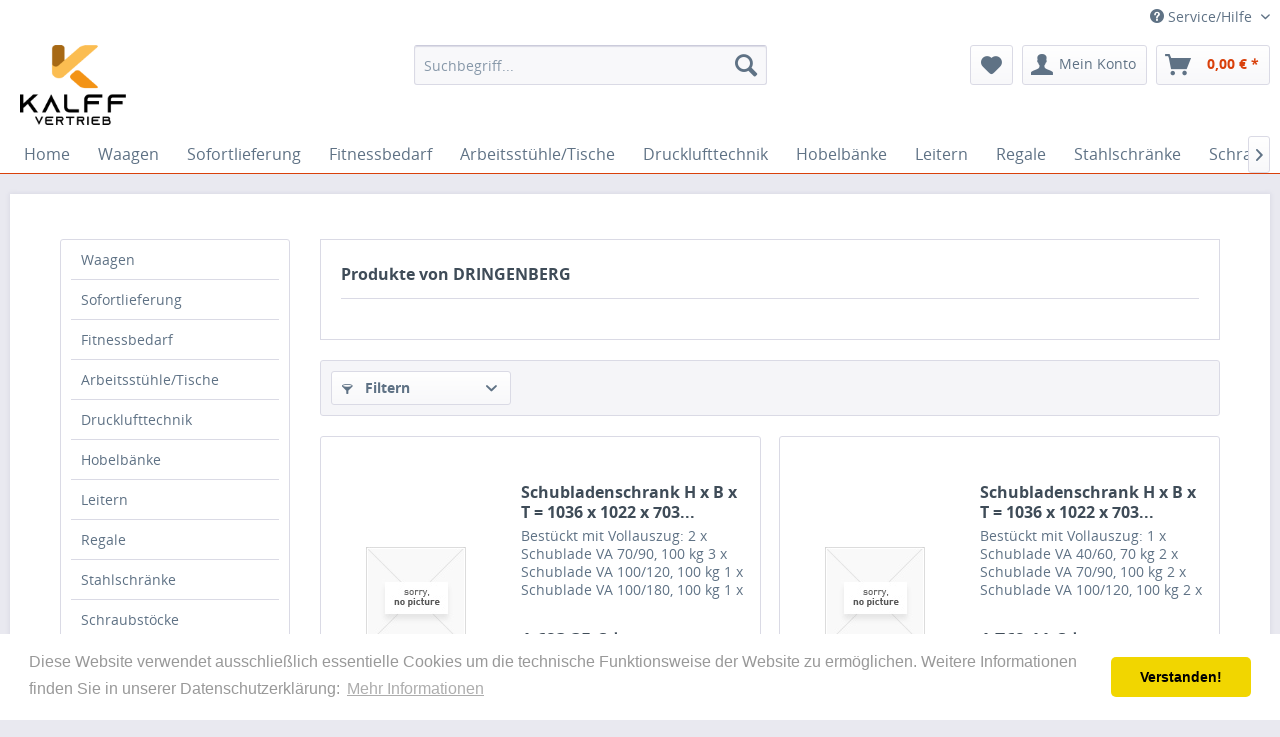

--- FILE ---
content_type: text/html; charset=UTF-8
request_url: https://www.klw-werkbank.de/dringenberg/
body_size: 10975
content:
<!DOCTYPE html>
<html class="no-js" lang="de" itemscope="itemscope" itemtype="http://schema.org/WebPage">
<head>
<meta charset="utf-8">
<meta name="author" content="" />
<meta name="robots" content="	index,follow" />
<meta name="revisit-after" content="15 days" />
<meta name="keywords" content="" />
<meta name="description" content="" />
<meta property="og:type" content="product" />
<meta property="og:site_name" content="KLW Werkbank  - Kalff Vertrieb" />
<meta property="og:title" content="DRINGENBERG" />
<meta property="og:description" content="" />
<meta name="twitter:card" content="product" />
<meta name="twitter:site" content="KLW Werkbank  - Kalff Vertrieb" />
<meta name="twitter:title" content="DRINGENBERG" />
<meta name="twitter:description" content="" />
<meta property="og:image" content="https://www.klw-werkbank.de/media/image/e2/7d/b1/logo-deskktop.png" />
<meta name="twitter:image" content="https://www.klw-werkbank.de/media/image/e2/7d/b1/logo-deskktop.png" />
<meta itemprop="copyrightHolder" content="KLW Werkbank  - Kalff Vertrieb" />
<meta itemprop="copyrightYear" content="2014" />
<meta itemprop="isFamilyFriendly" content="True" />
<meta itemprop="image" content="https://www.klw-werkbank.de/media/image/e2/7d/b1/logo-deskktop.png" />
<meta name="viewport" content="width=device-width, initial-scale=1.0, user-scalable=no">
<meta name="mobile-web-app-capable" content="yes">
<meta name="apple-mobile-web-app-title" content="KLW Werkbank  - Kalff Vertrieb">
<meta name="apple-mobile-web-app-capable" content="yes">
<meta name="apple-mobile-web-app-status-bar-style" content="default">
<link rel="apple-touch-icon-precomposed" href="https://www.klw-werkbank.de/media/image/e6/4c/84/apple-touch-icon.png">
<link rel="shortcut icon" href="https://www.klw-werkbank.de/media/unknown/24/a8/fd/favicon1UqUyuKHaqdbz.ico">
<meta name="msapplication-navbutton-color" content="#D9400B" />
<meta name="application-name" content="KLW Werkbank  - Kalff Vertrieb" />
<meta name="msapplication-starturl" content="https://www.klw-werkbank.de/" />
<meta name="msapplication-window" content="width=1024;height=768" />
<meta name="msapplication-TileImage" content="https://www.klw-werkbank.de/media/image/5e/06/1d/windows-touch-icon.png">
<meta name="msapplication-TileColor" content="#D9400B">
<meta name="theme-color" content="#D9400B" />
<link rel="canonical" href="https://www.klw-werkbank.de/dringenberg/"/>
<title itemprop="name">DRINGENBERG | KLW Werkbank  - Kalff Vertrieb</title>
<link href="/web/cache/1757540892_87d4ac4fcaf910cc80795dfa18e81f3f.css" media="all" rel="stylesheet" type="text/css" />
</head>
<body class="is--ctl-listing is--act-manufacturer" >
<div class="page-wrap">
<noscript class="noscript-main">
<div class="alert is--warning">
<div class="alert--icon">
<i class="icon--element icon--warning"></i>
</div>
<div class="alert--content">
Um KLW&#x20;Werkbank&#x20;&#x20;-&#x20;Kalff&#x20;Vertrieb in vollem Umfang nutzen zu k&ouml;nnen, empfehlen wir Ihnen Javascript in Ihrem Browser zu aktiveren.
</div>
</div>
</noscript>
<header class="header-main">
<div class="top-bar">
<div class="container block-group">
<nav class="top-bar--navigation block" role="menubar">
<div class="navigation--entry entry--compare is--hidden" role="menuitem" aria-haspopup="true" data-drop-down-menu="true">
</div>
<div class="navigation--entry entry--service has--drop-down" role="menuitem" aria-haspopup="true" data-drop-down-menu="true">
<i class="icon--service"></i> Service/Hilfe
<ul class="service--list is--rounded" role="menu">
<li class="service--entry" role="menuitem">
<a class="service--link" href="https://www.klw-werkbank.de/registerFC/index/sValidation/H" title="Händler-Login" >
Händler-Login
</a>
</li>
<li class="service--entry" role="menuitem">
<a class="service--link" href="https://www.klw-werkbank.de/kontaktformular" title="Kontakt" target="_self">
Kontakt
</a>
</li>
<li class="service--entry" role="menuitem">
<a class="service--link" href="https://www.klw-werkbank.de/versand-und-zahlungsbedingungen" title="Versand und Zahlungsbedingungen" >
Versand und Zahlungsbedingungen
</a>
</li>
<li class="service--entry" role="menuitem">
<a class="service--link" href="https://www.klw-werkbank.de/widerrufsrecht" title="Widerrufsrecht" >
Widerrufsrecht
</a>
</li>
<li class="service--entry" role="menuitem">
<a class="service--link" href="https://www.klw-werkbank.de/privatsphaere-und-datenschutz" title="Privatsphäre und Datenschutz" >
Privatsphäre und Datenschutz
</a>
</li>
<li class="service--entry" role="menuitem">
<a class="service--link" href="https://www.klw-werkbank.de/agb" title="AGB" >
AGB
</a>
</li>
<li class="service--entry" role="menuitem">
<a class="service--link" href="https://www.klw-werkbank.de/impressum" title="Impressum" >
Impressum
</a>
</li>
</ul>
</div>
</nav>
</div>
</div>
<div class="container header--navigation">
<div class="logo-main block-group" role="banner">
<div class="logo--shop block">
<a class="logo--link" href="https://www.klw-werkbank.de/" title="KLW Werkbank  - Kalff Vertrieb - zur Startseite wechseln">
<picture>
<source srcset="https://www.klw-werkbank.de/media/image/e2/7d/b1/logo-deskktop.png" media="(min-width: 78.75em)">
<source srcset="https://www.klw-werkbank.de/media/image/e0/de/48/logo-tablet.png" media="(min-width: 64em)">
<source srcset="https://www.klw-werkbank.de/media/image/e0/de/48/logo-tablet.png" media="(min-width: 48em)">
<img srcset="https://www.klw-werkbank.de/media/image/a1/61/14/logo-smartphone.png" alt="KLW Werkbank  - Kalff Vertrieb - zur Startseite wechseln" />
</picture>
</a>
</div>
</div>
<nav class="shop--navigation block-group">
<ul class="navigation--list block-group" role="menubar">
<li class="navigation--entry entry--menu-left" role="menuitem">
<a class="entry--link entry--trigger btn is--icon-left" href="#offcanvas--left" data-offcanvas="true" data-offCanvasSelector=".sidebar-main">
<i class="icon--menu"></i> Menü
</a>
</li>
<li class="navigation--entry entry--search" role="menuitem" data-search="true" aria-haspopup="true">
<a class="btn entry--link entry--trigger" href="#show-hide--search" title="Suche anzeigen / schließen">
<i class="icon--search"></i>
<span class="search--display">Suchen</span>
</a>
<form action="/search" method="get" class="main-search--form">
<input type="search" name="sSearch" class="main-search--field" autocomplete="off" autocapitalize="off" placeholder="Suchbegriff..." maxlength="30" />
<button type="submit" class="main-search--button">
<i class="icon--search"></i>
<span class="main-search--text">Suchen</span>
</button>
<div class="form--ajax-loader">&nbsp;</div>
</form>
<div class="main-search--results"></div>
</li>
<li class="navigation--entry entry--notepad" role="menuitem">
<a href="https://www.klw-werkbank.de/note" title="Merkzettel" class="btn">
<i class="icon--heart"></i>
</a>
</li>
<li class="navigation--entry entry--account with-slt" role="menuitem" data-offcanvas="true" data-offCanvasSelector=".account--dropdown-navigation">
<a href="https://www.klw-werkbank.de/account" title="Mein Konto" class="btn is--icon-left entry--link account--link">
<i class="icon--account"></i>
<span class="account--display">
Mein Konto
</span>
</a>
<div class="account--dropdown-navigation">
<div class="navigation--smartphone">
<div class="entry--close-off-canvas">
<a href="#close-account-menu" class="account--close-off-canvas" title="Menü schließen">
Menü schließen <i class="icon--arrow-right"></i>
</a>
</div>
</div>
<div class="account--menu is--rounded is--personalized">
<h2 class="navigation--headline">
Mein Konto
</h2>
<div class="account--menu-container">
<ul class="sidebar--navigation navigation--list is--level0 show--active-items">
<li class="navigation--entry">
<span class="navigation--signin">
<a href="https://www.klw-werkbank.de/account#hide-registration" class="blocked--link btn is--primary navigation--signin-btn" data-collapseTarget="#registration" data-action="close">
Anmelden
</a>
<span class="navigation--register">
oder
<a href="https://www.klw-werkbank.de/account#show-registration" class="blocked--link" data-collapseTarget="#registration" data-action="open">
registrieren
</a>
</span>
</span>
</li>
<li class="navigation--entry">
<a href="https://www.klw-werkbank.de/account" title="Übersicht" class="navigation--link" rel="nofollow">
Übersicht
</a>
</li>
<li class="navigation--entry">
<a href="https://www.klw-werkbank.de/account/profile" title="Persönliche Daten" class="navigation--link" rel="nofollow">
Persönliche Daten
</a>
</li>
<li class="navigation--entry">
<a href="https://www.klw-werkbank.de/address/index/sidebar/" title="Adressen" class="navigation--link" rel="nofollow">
Adressen
</a>
</li>
<li class="navigation--entry">
<a href="https://www.klw-werkbank.de/account/payment" title="Zahlungsarten" class="navigation--link" rel="nofollow">
Zahlungsarten
</a>
</li>
<li class="navigation--entry">
<a href="https://www.klw-werkbank.de/account/orders" title="Bestellungen" class="navigation--link" rel="nofollow">
Bestellungen
</a>
</li>
<li class="navigation--entry">
<a href="https://www.klw-werkbank.de/account/downloads" title="Sofortdownloads" class="navigation--link" rel="nofollow">
Sofortdownloads
</a>
</li>
<li class="navigation--entry">
<a href="https://www.klw-werkbank.de/note" title="Merkzettel" class="navigation--link" rel="nofollow">
Merkzettel
</a>
</li>
</ul>
</div>
</div>
</div>
</li>
<li class="navigation--entry entry--cart" role="menuitem">
<a class="btn is--icon-left cart--link" href="https://www.klw-werkbank.de/checkout/cart" title="Warenkorb">
<span class="cart--display">
Warenkorb
</span>
<span class="badge is--primary is--minimal cart--quantity is--hidden">0</span>
<i class="icon--basket"></i>
<span class="cart--amount">
0,00&nbsp;&euro; *
</span>
</a>
<div class="ajax-loader">&nbsp;</div>
</li>
</ul>
</nav>
<div class="container--ajax-cart" data-collapse-cart="true" data-displayMode="offcanvas"></div>
</div>
</header>
<nav class="navigation-main">
<div class="container" data-menu-scroller="true" data-listSelector=".navigation--list.container" data-viewPortSelector=".navigation--list-wrapper">
<div class="navigation--list-wrapper">
<ul class="navigation--list container" role="menubar" itemscope="itemscope" itemtype="http://schema.org/SiteNavigationElement">
<li class="navigation--entry is--home" role="menuitem"><a class="navigation--link is--first" href="https://www.klw-werkbank.de/" title="Home" itemprop="url"><span itemprop="name">Home</span></a></li><li class="navigation--entry" role="menuitem"><a class="navigation--link" href="https://www.klw-werkbank.de/waagen/" title="Waagen" itemprop="url"><span itemprop="name">Waagen</span></a></li><li class="navigation--entry" role="menuitem"><a class="navigation--link" href="https://www.klw-werkbank.de/sofortlieferung/" title="Sofortlieferung" itemprop="url"><span itemprop="name">Sofortlieferung</span></a></li><li class="navigation--entry" role="menuitem"><a class="navigation--link" href="https://www.klw-werkbank.de/fitnessbedarf/" title="Fitnessbedarf" itemprop="url"><span itemprop="name">Fitnessbedarf</span></a></li><li class="navigation--entry" role="menuitem"><a class="navigation--link" href="https://www.klw-werkbank.de/arbeitsstuehletische/" title="Arbeitsstühle/Tische" itemprop="url"><span itemprop="name">Arbeitsstühle/Tische</span></a></li><li class="navigation--entry" role="menuitem"><a class="navigation--link" href="https://www.klw-werkbank.de/drucklufttechnik/" title="Drucklufttechnik" itemprop="url"><span itemprop="name">Drucklufttechnik</span></a></li><li class="navigation--entry" role="menuitem"><a class="navigation--link" href="https://www.klw-werkbank.de/hobelbaenke/" title="Hobelbänke" itemprop="url"><span itemprop="name">Hobelbänke</span></a></li><li class="navigation--entry" role="menuitem"><a class="navigation--link" href="https://www.klw-werkbank.de/leitern/" title="Leitern" itemprop="url"><span itemprop="name">Leitern</span></a></li><li class="navigation--entry" role="menuitem"><a class="navigation--link" href="https://www.klw-werkbank.de/regale/" title="Regale" itemprop="url"><span itemprop="name">Regale</span></a></li><li class="navigation--entry" role="menuitem"><a class="navigation--link" href="https://www.klw-werkbank.de/stahlschraenke/" title="Stahlschränke" itemprop="url"><span itemprop="name">Stahlschränke</span></a></li><li class="navigation--entry" role="menuitem"><a class="navigation--link" href="https://www.klw-werkbank.de/schraubstoecke/" title="Schraubstöcke" itemprop="url"><span itemprop="name">Schraubstöcke</span></a></li><li class="navigation--entry" role="menuitem"><a class="navigation--link" href="https://www.klw-werkbank.de/schweisstische/" title="Schweißtische" itemprop="url"><span itemprop="name">Schweißtische</span></a></li><li class="navigation--entry" role="menuitem"><a class="navigation--link" href="https://www.klw-werkbank.de/transportgeraete/" title="Transportgeräte" itemprop="url"><span itemprop="name">Transportgeräte</span></a></li><li class="navigation--entry" role="menuitem"><a class="navigation--link" href="https://www.klw-werkbank.de/verpackungstische/" title="Verpackungstische" itemprop="url"><span itemprop="name">Verpackungstische</span></a></li><li class="navigation--entry" role="menuitem"><a class="navigation--link" href="https://www.klw-werkbank.de/werkbaenke/" title="Werkbänke" itemprop="url"><span itemprop="name">Werkbänke</span></a></li>            </ul>
</div>
</div>
</nav>
<section class=" content-main container block-group">
<div class="content-main--inner">
<aside class="sidebar-main off-canvas">
<div class="navigation--smartphone">
<ul class="navigation--list ">
<li class="navigation--entry entry--close-off-canvas">
<a href="#close-categories-menu" title="Menü schließen" class="navigation--link">
Menü schließen <i class="icon--arrow-right"></i>
</a>
</li>
</ul>
<div class="mobile--switches">
</div>
</div>
<div class="sidebar--categories-wrapper" data-subcategory-nav="true" data-mainCategoryId="3" data-categoryId="0" data-fetchUrl="">
<div class="categories--headline navigation--headline">
Kategorien
</div>
<div class="sidebar--categories-navigation">
<ul class="sidebar--navigation categories--navigation navigation--list is--drop-down is--level0 is--rounded" role="menu">
<li class="navigation--entry" role="menuitem">
<a class="navigation--link" href="https://www.klw-werkbank.de/waagen/" data-categoryId="104" data-fetchUrl="/widgets/listing/getCategory/categoryId/104" title="Waagen" >
Waagen
</a>
</li>
<li class="navigation--entry" role="menuitem">
<a class="navigation--link" href="https://www.klw-werkbank.de/sofortlieferung/" data-categoryId="71" data-fetchUrl="/widgets/listing/getCategory/categoryId/71" title="Sofortlieferung" >
Sofortlieferung
</a>
</li>
<li class="navigation--entry" role="menuitem">
<a class="navigation--link" href="https://www.klw-werkbank.de/fitnessbedarf/" data-categoryId="50" data-fetchUrl="/widgets/listing/getCategory/categoryId/50" title="Fitnessbedarf" >
Fitnessbedarf
</a>
</li>
<li class="navigation--entry" role="menuitem">
<a class="navigation--link" href="https://www.klw-werkbank.de/arbeitsstuehletische/" data-categoryId="36" data-fetchUrl="/widgets/listing/getCategory/categoryId/36" title="Arbeitsstühle/Tische" >
Arbeitsstühle/Tische
</a>
</li>
<li class="navigation--entry has--sub-children" role="menuitem">
<a class="navigation--link link--go-forward" href="https://www.klw-werkbank.de/drucklufttechnik/" data-categoryId="67" data-fetchUrl="/widgets/listing/getCategory/categoryId/67" title="Drucklufttechnik" >
Drucklufttechnik
<span class="is--icon-right">
<i class="icon--arrow-right"></i>
</span>
</a>
</li>
<li class="navigation--entry has--sub-children" role="menuitem">
<a class="navigation--link link--go-forward" href="https://www.klw-werkbank.de/hobelbaenke/" data-categoryId="27" data-fetchUrl="/widgets/listing/getCategory/categoryId/27" title="Hobelbänke" >
Hobelbänke
<span class="is--icon-right">
<i class="icon--arrow-right"></i>
</span>
</a>
</li>
<li class="navigation--entry" role="menuitem">
<a class="navigation--link" href="https://www.klw-werkbank.de/leitern/" data-categoryId="73" data-fetchUrl="/widgets/listing/getCategory/categoryId/73" title="Leitern" >
Leitern
</a>
</li>
<li class="navigation--entry has--sub-children" role="menuitem">
<a class="navigation--link link--go-forward" href="https://www.klw-werkbank.de/regale/" data-categoryId="38" data-fetchUrl="/widgets/listing/getCategory/categoryId/38" title="Regale" >
Regale
<span class="is--icon-right">
<i class="icon--arrow-right"></i>
</span>
</a>
</li>
<li class="navigation--entry has--sub-children" role="menuitem">
<a class="navigation--link link--go-forward" href="https://www.klw-werkbank.de/stahlschraenke/" data-categoryId="12" data-fetchUrl="/widgets/listing/getCategory/categoryId/12" title="Stahlschränke" >
Stahlschränke
<span class="is--icon-right">
<i class="icon--arrow-right"></i>
</span>
</a>
</li>
<li class="navigation--entry" role="menuitem">
<a class="navigation--link" href="https://www.klw-werkbank.de/schraubstoecke/" data-categoryId="37" data-fetchUrl="/widgets/listing/getCategory/categoryId/37" title="Schraubstöcke" >
Schraubstöcke
</a>
</li>
<li class="navigation--entry" role="menuitem">
<a class="navigation--link" href="https://www.klw-werkbank.de/schweisstische/" data-categoryId="24" data-fetchUrl="/widgets/listing/getCategory/categoryId/24" title="Schweißtische" >
Schweißtische
</a>
</li>
<li class="navigation--entry has--sub-children" role="menuitem">
<a class="navigation--link link--go-forward" href="https://www.klw-werkbank.de/transportgeraete/" data-categoryId="41" data-fetchUrl="/widgets/listing/getCategory/categoryId/41" title="Transportgeräte" >
Transportgeräte
<span class="is--icon-right">
<i class="icon--arrow-right"></i>
</span>
</a>
</li>
<li class="navigation--entry" role="menuitem">
<a class="navigation--link" href="https://www.klw-werkbank.de/verpackungstische/" data-categoryId="103" data-fetchUrl="/widgets/listing/getCategory/categoryId/103" title="Verpackungstische" >
Verpackungstische
</a>
</li>
<li class="navigation--entry has--sub-children" role="menuitem">
<a class="navigation--link link--go-forward" href="https://www.klw-werkbank.de/werkbaenke/" data-categoryId="7" data-fetchUrl="/widgets/listing/getCategory/categoryId/7" title="Werkbänke" >
Werkbänke
<span class="is--icon-right">
<i class="icon--arrow-right"></i>
</span>
</a>
</li>
</ul>
</div>
<div class="shop-sites--container is--rounded">
<div class="shop-sites--headline navigation--headline">
Informationen
</div>
<ul class="shop-sites--navigation sidebar--navigation navigation--list is--drop-down is--level0" role="menu">
<li class="navigation--entry" role="menuitem">
<a class="navigation--link" href="https://www.klw-werkbank.de/registerFC/index/sValidation/H" title="Händler-Login" data-categoryId="21" data-fetchUrl="/widgets/listing/getCustomPage/pageId/21" >
Händler-Login
</a>
</li>
<li class="navigation--entry" role="menuitem">
<a class="navigation--link" href="https://www.klw-werkbank.de/kontaktformular" title="Kontakt" data-categoryId="1" data-fetchUrl="/widgets/listing/getCustomPage/pageId/1" target="_self">
Kontakt
</a>
</li>
<li class="navigation--entry" role="menuitem">
<a class="navigation--link" href="https://www.klw-werkbank.de/versand-und-zahlungsbedingungen" title="Versand und Zahlungsbedingungen" data-categoryId="6" data-fetchUrl="/widgets/listing/getCustomPage/pageId/6" >
Versand und Zahlungsbedingungen
</a>
</li>
<li class="navigation--entry" role="menuitem">
<a class="navigation--link" href="https://www.klw-werkbank.de/widerrufsrecht" title="Widerrufsrecht" data-categoryId="8" data-fetchUrl="/widgets/listing/getCustomPage/pageId/8" >
Widerrufsrecht
</a>
</li>
<li class="navigation--entry" role="menuitem">
<a class="navigation--link" href="https://www.klw-werkbank.de/privatsphaere-und-datenschutz" title="Privatsphäre und Datenschutz" data-categoryId="7" data-fetchUrl="/widgets/listing/getCustomPage/pageId/7" >
Privatsphäre und Datenschutz
</a>
</li>
<li class="navigation--entry" role="menuitem">
<a class="navigation--link" href="https://www.klw-werkbank.de/agb" title="AGB" data-categoryId="4" data-fetchUrl="/widgets/listing/getCustomPage/pageId/4" >
AGB
</a>
</li>
<li class="navigation--entry" role="menuitem">
<a class="navigation--link" href="https://www.klw-werkbank.de/impressum" title="Impressum" data-categoryId="3" data-fetchUrl="/widgets/listing/getCustomPage/pageId/3" >
Impressum
</a>
</li>
</ul>
</div>
<div class="panel is--rounded paypal--sidebar">
<div class="panel--body is--wide paypal--sidebar-inner">
<a href="https://www.paypal.com/de/webapps/mpp/personal" target="_blank" title="PayPal - Schnell und sicher bezahlen" rel="nofollow">
<img class="logo--image" src="/custom/plugins/SwagPaymentPayPalUnified/Resources/views/frontend/_public/src/img/sidebar-paypal-generic.png" alt="PayPal - Schnell und sicher bezahlen"/>
</a>
</div>
</div>
<div class="panel is--rounded paypal--sidebar">
<div class="panel--body is--wide paypal--sidebar-inner">
<div data-paypalUnifiedInstallmentsBanner="true" data-ratio="1x1" data-currency="EUR" >
</div>
</div>
</div>
</div>
</aside>
<div class="content--wrapper">
<div class="content listing--content">
<div class="vendor--info panel has--border">
<h1 class="panel--title is--underline">
Produkte von DRINGENBERG
</h1>
<div class="panel--body is--wide">
</div>
</div>
<div class="listing--wrapper">
<div data-listing-actions="true" class="listing--actions is--rounded without-sortings without-pagination">
<div class="action--filter-btn">
<a href="#" class="filter--trigger btn is--small" data-filter-trigger="true" data-offcanvas="true" data-offCanvasSelector=".action--filter-options" data-closeButtonSelector=".filter--close-btn">
<i class="icon--filter"></i>
Filtern
<span class="action--collapse-icon"></span>
</a>
</div>
<form class="action--sort action--content block is--hidden" method="get" data-action-form="true">
<input type="hidden" name="p" value="1">
<label class="sort--label action--label">Sortierung:</label>
<div class="sort--select select-field">
<select name="o" class="sort--field action--field" data-auto-submit="true" >
</select>
</div>
</form>
<div class="action--filter-options off-canvas">
<a href="#" class="filter--close-btn" data-show-products-text="%s Produkt(e) anzeigen">
Filter schließen <i class="icon--arrow-right"></i>
</a>
<div class="filter--container">
<form id="filter" method="get" data-filter-form="true" data-is-in-sidebar="false" data-listing-url="https://www.klw-werkbank.de/widgets/listing/listingCount/sSupplier/33/sCategory/3" data-is-filtered="0" data-load-facets="false" data-instant-filter-result="false" class="">
<div class="filter--actions filter--actions-top">
<button type="submit" class="btn is--primary filter--btn-apply is--large is--icon-right" disabled="disabled">
<span class="filter--count"></span>
Produkte anzeigen
<i class="icon--cycle"></i>
</button>
</div>
<input type="hidden" name="p" value="1"/>
<input type="hidden" name="o" value="7"/>
<input type="hidden" name="n" value="12"/>
<div class="filter--facet-container">
<div class="filter-panel filter--range facet--price" data-filter-type="range" data-facet-name="price" data-field-name="price">
<div class="filter-panel--flyout">
<label class="filter-panel--title">
Preis
</label>
<span class="filter-panel--icon"></span>
<div class="filter-panel--content">
<div class="range-slider" data-range-slider="true" data-roundPretty="false" data-labelFormat="0,00&nbsp;&euro;" data-suffix="" data-stepCount="100" data-stepCurve="linear" data-startMin="115.43" data-digits="2" data-startMax="3567.62" data-rangeMin="115.43" data-rangeMax="3567.62">
<input type="hidden" id="min" name="min" data-range-input="min" value="115.43" disabled="disabled" />
<input type="hidden" id="max" name="max" data-range-input="max" value="3567.62" disabled="disabled" />
<div class="filter-panel--range-info">
<span class="range-info--min">
von
</span>
<label class="range-info--label" for="min" data-range-label="min">
115.43
</label>
<span class="range-info--max">
bis
</span>
<label class="range-info--label" for="max" data-range-label="max">
3567.62
</label>
</div>
</div>
</div>
</div>
</div>
</div>
<div class="filter--active-container" data-reset-label="Alle Filter zurücksetzen">
</div>
<div class="filter--actions filter--actions-bottom">
<button type="submit" class="btn is--primary filter--btn-apply is--large is--icon-right" disabled="disabled">
<span class="filter--count"></span>
Produkte anzeigen
<i class="icon--cycle"></i>
</button>
</div>
</form>
</div>
</div>
<div class="listing--paging panel--paging">
<form class="action--per-page action--content block" method="get" data-action-form="true">
<input type="hidden" name="p" value="1">
<label for="n" class="per-page--label action--label">Artikel pro Seite:</label>
<div class="per-page--select select-field">
<select id="n" name="n" class="per-page--field action--field" data-auto-submit="true" >
<option value="12" selected="selected">12</option>
<option value="24" >24</option>
<option value="36" >36</option>
<option value="48" >48</option>
</select>
</div>
</form>
</div>
</div>
<div class="listing--container">
<div class="listing-no-filter-result">
<div class="alert is--info is--rounded is--hidden">
<div class="alert--icon">
<i class="icon--element icon--info"></i>
</div>
<div class="alert--content">
Für die Filterung wurden keine Ergebnisse gefunden!
</div>
</div>
</div>
<div class="listing" data-ajax-wishlist="true" data-compare-ajax="true" data-infinite-scrolling="true" data-productBoxLayout="extend" data-ajaxUrl="/widgets/Listing/ajaxListing/sSupplier/33" data-loadPreviousSnippet="Vorherige Artikel laden" data-loadMoreSnippet="Weitere Artikel laden" data-categoryId="3" data-pages="1" data-threshold="4">
<div class="product--box box--basic" data-page-index="1" data-ordernumber="9802" data-category-id="3">
<div class="box--content is--rounded">
<div class="product--badges">
</div>
<div class="product--info">
<a href="https://www.klw-werkbank.de/stahlschraenke/schubladenschraenke/schubladenschraenke-h-1000-mm/1416/schubladenschrank-h-x-b-x-t-1036-x-1022-x-703-mm-mit-7-auszuegen-vollauszug" title="Schubladenschrank H x B x T = 1036 x 1022 x 703 mm mit 7 Auszügen Vollauszug" class="product--image">
<span class="image--element">
<span class="image--media">
<img src="/themes/Frontend/Responsive/frontend/_public/src/img/no-picture.jpg" alt="Schubladenschrank H x B x T = 1036 x 1022 x 703 mm mit 7 Auszügen Vollauszug" title="Schubladenschrank H x B x T = 1036 x 1022 x 703 mm mit 7 Auszügen Vollauszug" />
</span>
</span>
</a>
<div class="product--rating-container">
</div>
<a href="https://www.klw-werkbank.de/stahlschraenke/schubladenschraenke/schubladenschraenke-h-1000-mm/1416/schubladenschrank-h-x-b-x-t-1036-x-1022-x-703-mm-mit-7-auszuegen-vollauszug" class="product--title" title="Schubladenschrank H x B x T = 1036 x 1022 x 703 mm mit 7 Auszügen Vollauszug">
Schubladenschrank H x B x T = 1036 x 1022 x 703...
</a>
<div class="product--description">
Bestückt mit Vollauszug: 2 x Schublade VA 70/90, 100 kg 3 x Schublade VA 100/120, 100 kg 1 x Schublade VA 100/180, 100 kg 1 x Schublade VA 100/240, 100 kg Inkl. 8 mm Kunststoffplatte mit Spanplattenkern Standardfarbe: Korpus RAL 7035...
</div>
<div class="product--price-info">
<div class="price--unit">
</div>
<div class="product--price">
<span class="price--default is--nowrap">
1.693,35&nbsp;&euro;
*
</span>
</div>
</div>
<div class="product--btn-container">
<form name="sAddToBasket" method="post" action="https://www.klw-werkbank.de/checkout/addArticle" class="buybox--form" data-add-article="true" data-eventName="submit" data-showModal="false" data-addArticleUrl="https://www.klw-werkbank.de/checkout/ajaxAddArticleCart" >
<input type="hidden" name="sAdd" value="9802"/>
<button class="buybox--button block btn is--primary is--icon-right is--center is--large">
<span class="buy-btn--cart-add">In den</span> <span class="buy-btn--cart-text">Warenkorb</span><i class="icon--basket"></i> <i class="icon--arrow-right"></i>
</button>
</form>
</div>
<div class="product--actions">
<form action="https://www.klw-werkbank.de/compare/add_article/articleID/1416" method="post">
<button type="submit" title="Vergleichen" class="product--action action--compare" data-product-compare-add="true">
<i class="icon--compare"></i> Vergleichen
</button>
</form>
<form action="https://www.klw-werkbank.de/note/add/ordernumber/9802" method="post">
<button type="submit" title="Auf den Merkzettel" class="product--action action--note" data-ajaxUrl="https://www.klw-werkbank.de/note/ajaxAdd/ordernumber/9802" data-text="Gemerkt">
<i class="icon--heart"></i> <span class="action--text">Merken</span>
</button>
</form>
</div>
</div>
</div>
</div>
<div class="product--box box--basic" data-page-index="1" data-ordernumber="9803" data-category-id="3">
<div class="box--content is--rounded">
<div class="product--badges">
</div>
<div class="product--info">
<a href="https://www.klw-werkbank.de/stahlschraenke/schubladenschraenke/schubladenschraenke-h-1000-mm/1417/schubladenschrank-h-x-b-x-t-1036-x-1022-x-703-mm-mit-8-auszuegen-vollauszug" title="Schubladenschrank H x B x T = 1036 x 1022 x 703 mm mit 8 Auszügen Vollauszug" class="product--image">
<span class="image--element">
<span class="image--media">
<img src="/themes/Frontend/Responsive/frontend/_public/src/img/no-picture.jpg" alt="Schubladenschrank H x B x T = 1036 x 1022 x 703 mm mit 8 Auszügen Vollauszug" title="Schubladenschrank H x B x T = 1036 x 1022 x 703 mm mit 8 Auszügen Vollauszug" />
</span>
</span>
</a>
<div class="product--rating-container">
</div>
<a href="https://www.klw-werkbank.de/stahlschraenke/schubladenschraenke/schubladenschraenke-h-1000-mm/1417/schubladenschrank-h-x-b-x-t-1036-x-1022-x-703-mm-mit-8-auszuegen-vollauszug" class="product--title" title="Schubladenschrank H x B x T = 1036 x 1022 x 703 mm mit 8 Auszügen Vollauszug">
Schubladenschrank H x B x T = 1036 x 1022 x 703...
</a>
<div class="product--description">
Bestückt mit Vollauszug: 1 x Schublade VA 40/60, 70 kg 2 x Schublade VA 70/90, 100 kg 2 x Schublade VA 100/120, 100 kg 2 x Schublade VA 100/150, 100 kg 1 x Schublade VA 100/180, 100 kg Inkl. 8 mm Kunststoffplatte mit Spanplattenkern...
</div>
<div class="product--price-info">
<div class="price--unit">
</div>
<div class="product--price">
<span class="price--default is--nowrap">
1.769,11&nbsp;&euro;
*
</span>
</div>
</div>
<div class="product--btn-container">
<form name="sAddToBasket" method="post" action="https://www.klw-werkbank.de/checkout/addArticle" class="buybox--form" data-add-article="true" data-eventName="submit" data-showModal="false" data-addArticleUrl="https://www.klw-werkbank.de/checkout/ajaxAddArticleCart" >
<input type="hidden" name="sAdd" value="9803"/>
<button class="buybox--button block btn is--primary is--icon-right is--center is--large">
<span class="buy-btn--cart-add">In den</span> <span class="buy-btn--cart-text">Warenkorb</span><i class="icon--basket"></i> <i class="icon--arrow-right"></i>
</button>
</form>
</div>
<div class="product--actions">
<form action="https://www.klw-werkbank.de/compare/add_article/articleID/1417" method="post">
<button type="submit" title="Vergleichen" class="product--action action--compare" data-product-compare-add="true">
<i class="icon--compare"></i> Vergleichen
</button>
</form>
<form action="https://www.klw-werkbank.de/note/add/ordernumber/9803" method="post">
<button type="submit" title="Auf den Merkzettel" class="product--action action--note" data-ajaxUrl="https://www.klw-werkbank.de/note/ajaxAdd/ordernumber/9803" data-text="Gemerkt">
<i class="icon--heart"></i> <span class="action--text">Merken</span>
</button>
</form>
</div>
</div>
</div>
</div>
<div class="product--box box--basic" data-page-index="1" data-ordernumber="9806" data-category-id="3">
<div class="box--content is--rounded">
<div class="product--badges">
</div>
<div class="product--info">
<a href="https://www.klw-werkbank.de/werkbaenke/werkbaenke-l-2000-mm/1455/dringenberg-einzelarbeitsplatz-mit-werkbank-aufbausystem-2000-x-600-x-900/2170-mm-lxtxh" title="Dringenberg Einzelarbeitsplatz mit Werkbank Aufbausystem 2000 x 600 x 900/2170 mm LxTxH" class="product--image">
<span class="image--element">
<span class="image--media">
<img srcset="https://www.klw-werkbank.de/media/image/31/0b/d6/Projekt-Carle_4_200x200.jpg" alt="Projekt Carle_4.jpg" title="Projekt Carle_4.jpg" />
</span>
</span>
</a>
<div class="product--rating-container">
</div>
<a href="https://www.klw-werkbank.de/werkbaenke/werkbaenke-l-2000-mm/1455/dringenberg-einzelarbeitsplatz-mit-werkbank-aufbausystem-2000-x-600-x-900/2170-mm-lxtxh" class="product--title" title="Dringenberg Einzelarbeitsplatz mit Werkbank Aufbausystem 2000 x 600 x 900/2170 mm LxTxH">
Dringenberg Einzelarbeitsplatz mit Werkbank...
</a>
<div class="product--description">
bestehend aus: Arbeitsplatte: Buche Multiplex, lackiert, 40 mm, inkl. 1,5 mm Zinkblechauflage 1x Werkbankfuß aus stabilem Vierkantrohr 45 x 45 x 2,0 mm 1x Unterbauschrank mit 7 Schubladen (6x 90 mm, 1x 180 mm Schubladenhöhe). Alle...
</div>
<div class="product--price-info">
<div class="price--unit">
</div>
<div class="product--price">
<span class="price--default is--nowrap">
3.567,62&nbsp;&euro;
*
</span>
</div>
</div>
<div class="product--btn-container">
<form name="sAddToBasket" method="post" action="https://www.klw-werkbank.de/checkout/addArticle" class="buybox--form" data-add-article="true" data-eventName="submit" data-showModal="false" data-addArticleUrl="https://www.klw-werkbank.de/checkout/ajaxAddArticleCart" >
<input type="hidden" name="sAdd" value="9806"/>
<button class="buybox--button block btn is--primary is--icon-right is--center is--large">
<span class="buy-btn--cart-add">In den</span> <span class="buy-btn--cart-text">Warenkorb</span><i class="icon--basket"></i> <i class="icon--arrow-right"></i>
</button>
</form>
</div>
<div class="product--actions">
<form action="https://www.klw-werkbank.de/compare/add_article/articleID/1455" method="post">
<button type="submit" title="Vergleichen" class="product--action action--compare" data-product-compare-add="true">
<i class="icon--compare"></i> Vergleichen
</button>
</form>
<form action="https://www.klw-werkbank.de/note/add/ordernumber/9806" method="post">
<button type="submit" title="Auf den Merkzettel" class="product--action action--note" data-ajaxUrl="https://www.klw-werkbank.de/note/ajaxAdd/ordernumber/9806" data-text="Gemerkt">
<i class="icon--heart"></i> <span class="action--text">Merken</span>
</button>
</form>
</div>
</div>
</div>
</div>
<div class="product--box box--basic" data-page-index="1" data-ordernumber="20902018" data-category-id="3">
<div class="box--content is--rounded">
<div class="product--badges">
</div>
<div class="product--info">
<a href="https://www.klw-werkbank.de/arbeitsstuehletische/1524/bandstahlhocker-3-beinig-holzrundsitz-buche-sitzhoehe-600-mm" title="Bandstahlhocker 3-beinig Holzrundsitz Buche Sitzhöhe 600 mm" class="product--image">
<span class="image--element">
<span class="image--media">
<img srcset="https://www.klw-werkbank.de/media/image/64/80/b3/Hocker_Bandstahlhocker-3-beinig_schwarz_2090201__200x200.jpg" alt="Hocker_Bandstahlhocker 3-beinig_schwarz_2090201_.jpg" title="Hocker_Bandstahlhocker 3-beinig_schwarz_2090201_.jpg" />
</span>
</span>
</a>
<div class="product--rating-container">
</div>
<a href="https://www.klw-werkbank.de/arbeitsstuehletische/1524/bandstahlhocker-3-beinig-holzrundsitz-buche-sitzhoehe-600-mm" class="product--title" title="Bandstahlhocker 3-beinig Holzrundsitz Buche Sitzhöhe 600 mm">
Bandstahlhocker 3-beinig Holzrundsitz Buche...
</a>
<div class="product--description">
3-beiniger Arbeitshocker aus Bandstahl gefertigt aus geformten Stahlblech mit Querstreben Holzrundsitz aus Buche , D=350 mm mit farbloser Lackierung inkl. Bodengleiter Farbauswahl gemäss RAL-Tabelle
</div>
<div class="product--price-info">
<div class="price--unit">
</div>
<div class="product--price">
<span class="price--default is--nowrap">
121,38&nbsp;&euro;
*
</span>
</div>
</div>
<div class="product--btn-container">
<form name="sAddToBasket" method="post" action="https://www.klw-werkbank.de/checkout/addArticle" class="buybox--form" data-add-article="true" data-eventName="submit" data-showModal="false" data-addArticleUrl="https://www.klw-werkbank.de/checkout/ajaxAddArticleCart" >
<input type="hidden" name="sAdd" value="20902018"/>
<button class="buybox--button block btn is--primary is--icon-right is--center is--large">
<span class="buy-btn--cart-add">In den</span> <span class="buy-btn--cart-text">Warenkorb</span><i class="icon--basket"></i> <i class="icon--arrow-right"></i>
</button>
</form>
</div>
<div class="product--actions">
<form action="https://www.klw-werkbank.de/compare/add_article/articleID/1524" method="post">
<button type="submit" title="Vergleichen" class="product--action action--compare" data-product-compare-add="true">
<i class="icon--compare"></i> Vergleichen
</button>
</form>
<form action="https://www.klw-werkbank.de/note/add/ordernumber/20902018" method="post">
<button type="submit" title="Auf den Merkzettel" class="product--action action--note" data-ajaxUrl="https://www.klw-werkbank.de/note/ajaxAdd/ordernumber/20902018" data-text="Gemerkt">
<i class="icon--heart"></i> <span class="action--text">Merken</span>
</button>
</form>
</div>
</div>
</div>
</div>
<div class="product--box box--basic" data-page-index="1" data-ordernumber="20902027" data-category-id="3">
<div class="box--content is--rounded">
<div class="product--badges">
</div>
<div class="product--info">
<a href="https://www.klw-werkbank.de/arbeitsstuehletische/1526/bandstahlhocker-4-beinig-mit-lehne-holzrundsitz-buche-sitzhoehe-600-mm" title="Bandstahlhocker 4-beinig mit Lehne Holzrundsitz Buche Sitzhöhe 600 mm" class="product--image">
<span class="image--element">
<span class="image--media">
<img srcset="https://www.klw-werkbank.de/media/image/e1/a0/52/Bandstahlhocker-Vierbein-mit-Lehne-20902039_200x200.png" alt="Bandstahlhocker-Vierbein-mit-Lehne-20902039.png" title="Bandstahlhocker-Vierbein-mit-Lehne-20902039.png" />
</span>
</span>
</a>
<div class="product--rating-container">
</div>
<a href="https://www.klw-werkbank.de/arbeitsstuehletische/1526/bandstahlhocker-4-beinig-mit-lehne-holzrundsitz-buche-sitzhoehe-600-mm" class="product--title" title="Bandstahlhocker 4-beinig mit Lehne Holzrundsitz Buche Sitzhöhe 600 mm">
Bandstahlhocker 4-beinig mit Lehne Holzrundsitz...
</a>
<div class="product--description">
4-beiniger Arbeitshocker mit Lehne aus Bandstahl gefertigt aus geformten Stahlblech mit Querstreben Holzrundsitz aus Buche , D=350 mm mit farbloser Lackierung inkl. Bodengleiter Farbauswahl gemäss RAL-Tabelle
</div>
<div class="product--price-info">
<div class="price--unit">
</div>
<div class="product--price">
<span class="price--default is--nowrap">
190,14&nbsp;&euro;
*
</span>
</div>
</div>
<div class="product--btn-container">
<form name="sAddToBasket" method="post" action="https://www.klw-werkbank.de/checkout/addArticle" class="buybox--form" data-add-article="true" data-eventName="submit" data-showModal="false" data-addArticleUrl="https://www.klw-werkbank.de/checkout/ajaxAddArticleCart" >
<input type="hidden" name="sAdd" value="20902027"/>
<button class="buybox--button block btn is--primary is--icon-right is--center is--large">
<span class="buy-btn--cart-add">In den</span> <span class="buy-btn--cart-text">Warenkorb</span><i class="icon--basket"></i> <i class="icon--arrow-right"></i>
</button>
</form>
</div>
<div class="product--actions">
<form action="https://www.klw-werkbank.de/compare/add_article/articleID/1526" method="post">
<button type="submit" title="Vergleichen" class="product--action action--compare" data-product-compare-add="true">
<i class="icon--compare"></i> Vergleichen
</button>
</form>
<form action="https://www.klw-werkbank.de/note/add/ordernumber/20902027" method="post">
<button type="submit" title="Auf den Merkzettel" class="product--action action--note" data-ajaxUrl="https://www.klw-werkbank.de/note/ajaxAdd/ordernumber/20902027" data-text="Gemerkt">
<i class="icon--heart"></i> <span class="action--text">Merken</span>
</button>
</form>
</div>
</div>
</div>
</div>
<div class="product--box box--basic" data-page-index="1" data-ordernumber="20901266" data-category-id="3">
<div class="box--content is--rounded">
<div class="product--badges">
</div>
<div class="product--info">
<a href="https://www.klw-werkbank.de/arbeitsstuehletische/1528/drehhocker-holzrundsitz-buche-durchmesser-350-mm" title="Drehhocker höhenverstellbar Holzrundsitz Buche Durchmesser 350 mm" class="product--image">
<span class="image--element">
<span class="image--media">
<img srcset="https://www.klw-werkbank.de/media/image/7b/f4/12/20901266-Drehhocker_200x200.png" alt="20901266-Drehhocker.png" title="20901266-Drehhocker.png" />
</span>
</span>
</a>
<div class="product--rating-container">
</div>
<a href="https://www.klw-werkbank.de/arbeitsstuehletische/1528/drehhocker-holzrundsitz-buche-durchmesser-350-mm" class="product--title" title="Drehhocker höhenverstellbar Holzrundsitz Buche Durchmesser 350 mm">
Drehhocker höhenverstellbar Holzrundsitz Buche...
</a>
<div class="product--description">
Sitzhöhe 450 - 570 mm, mit Holzrundsitz aus Buche Durchmesser 350 mm in farbloser Lackierung, höhenverstellbar durch verdeckte, staubgeschützte Gewindespindel, Made in Germany mit Nachkaufgarantie Farbe Gestell: RAL 9005 tiefschwarz (...
</div>
<div class="product--price-info">
<div class="price--unit">
</div>
<div class="product--price">
<span class="price--default is--nowrap">
158,27&nbsp;&euro;
*
</span>
</div>
</div>
<div class="product--btn-container">
<form name="sAddToBasket" method="post" action="https://www.klw-werkbank.de/checkout/addArticle" class="buybox--form" data-add-article="true" data-eventName="submit" data-showModal="false" data-addArticleUrl="https://www.klw-werkbank.de/checkout/ajaxAddArticleCart" >
<input type="hidden" name="sAdd" value="20901266"/>
<button class="buybox--button block btn is--primary is--icon-right is--center is--large">
<span class="buy-btn--cart-add">In den</span> <span class="buy-btn--cart-text">Warenkorb</span><i class="icon--basket"></i> <i class="icon--arrow-right"></i>
</button>
</form>
</div>
<div class="product--actions">
<form action="https://www.klw-werkbank.de/compare/add_article/articleID/1528" method="post">
<button type="submit" title="Vergleichen" class="product--action action--compare" data-product-compare-add="true">
<i class="icon--compare"></i> Vergleichen
</button>
</form>
<form action="https://www.klw-werkbank.de/note/add/ordernumber/20901266" method="post">
<button type="submit" title="Auf den Merkzettel" class="product--action action--note" data-ajaxUrl="https://www.klw-werkbank.de/note/ajaxAdd/ordernumber/20901266" data-text="Gemerkt">
<i class="icon--heart"></i> <span class="action--text">Merken</span>
</button>
</form>
</div>
</div>
</div>
</div>
<div class="product--box box--basic" data-page-index="1" data-ordernumber="20902016" data-category-id="3">
<div class="box--content is--rounded">
<div class="product--badges">
</div>
<div class="product--info">
<a href="https://www.klw-werkbank.de/arbeitsstuehletische/1529/bandstahlhocker-3-beinig-holzrundsitz-buche-sitzhoehe-500-mm" title="Bandstahlhocker 3-beinig Holzrundsitz Buche Sitzhöhe 500 mm" class="product--image">
<span class="image--element">
<span class="image--media">
<img srcset="https://www.klw-werkbank.de/media/image/cf/80/d6/Hocker_Bandstahlhocker-3-beinig_schwarz_2090201_rnH6GE2M447Ij_200x200.jpg" alt="Hocker_Bandstahlhocker 3-beinig_schwarz_2090201_.jpg" title="Hocker_Bandstahlhocker 3-beinig_schwarz_2090201_.jpg" />
</span>
</span>
</a>
<div class="product--rating-container">
</div>
<a href="https://www.klw-werkbank.de/arbeitsstuehletische/1529/bandstahlhocker-3-beinig-holzrundsitz-buche-sitzhoehe-500-mm" class="product--title" title="Bandstahlhocker 3-beinig Holzrundsitz Buche Sitzhöhe 500 mm">
Bandstahlhocker 3-beinig Holzrundsitz Buche...
</a>
<div class="product--description">
3-beiniger Arbeitshocker aus Bandstahl gefertigt aus geformten Stahlblech mit Querstreben Holzrundsitz aus Buche , D=350 mm mit farbloser Lackierung inkl. Bodengleiter Farbauswahl gemäss RAL-Tabelle
</div>
<div class="product--price-info">
<div class="price--unit">
</div>
<div class="product--price">
<span class="price--default is--nowrap">
115,43&nbsp;&euro;
*
</span>
</div>
</div>
<div class="product--btn-container">
<form name="sAddToBasket" method="post" action="https://www.klw-werkbank.de/checkout/addArticle" class="buybox--form" data-add-article="true" data-eventName="submit" data-showModal="false" data-addArticleUrl="https://www.klw-werkbank.de/checkout/ajaxAddArticleCart" >
<input type="hidden" name="sAdd" value="20902016"/>
<button class="buybox--button block btn is--primary is--icon-right is--center is--large">
<span class="buy-btn--cart-add">In den</span> <span class="buy-btn--cart-text">Warenkorb</span><i class="icon--basket"></i> <i class="icon--arrow-right"></i>
</button>
</form>
</div>
<div class="product--actions">
<form action="https://www.klw-werkbank.de/compare/add_article/articleID/1529" method="post">
<button type="submit" title="Vergleichen" class="product--action action--compare" data-product-compare-add="true">
<i class="icon--compare"></i> Vergleichen
</button>
</form>
<form action="https://www.klw-werkbank.de/note/add/ordernumber/20902016" method="post">
<button type="submit" title="Auf den Merkzettel" class="product--action action--note" data-ajaxUrl="https://www.klw-werkbank.de/note/ajaxAdd/ordernumber/20902016" data-text="Gemerkt">
<i class="icon--heart"></i> <span class="action--text">Merken</span>
</button>
</form>
</div>
</div>
</div>
</div>
<div class="product--box box--basic" data-page-index="1" data-ordernumber="034218" data-category-id="3">
<div class="box--content is--rounded">
<div class="product--badges">
</div>
<div class="product--info">
<a href="https://www.klw-werkbank.de/stahlschraenke/akkuladeschraenke/1617/akku-schrank-akkuladeschrank-klein-kabeleingang-links-mit-sichtfenster-1030-x-1000-x-500-mm-hxbxt-ce" title="Akku-Schrank Akkuladeschrank klein Kabeleingang links mit Sichtfenster 1030 x 1000 x 500 mm HxBxT CE" class="product--image">
<span class="image--element">
<span class="image--media">
<img srcset="https://www.klw-werkbank.de/media/image/82/46/5d/Akku-Ladeschrank_Klein_mit-SF_034218_200x200.jpg" alt="Akku-Ladeschrank_Klein_mit SF_034218.jpg" title="Akku-Ladeschrank_Klein_mit SF_034218.jpg" />
</span>
</span>
</a>
<div class="product--rating-container">
</div>
<a href="https://www.klw-werkbank.de/stahlschraenke/akkuladeschraenke/1617/akku-schrank-akkuladeschrank-klein-kabeleingang-links-mit-sichtfenster-1030-x-1000-x-500-mm-hxbxt-ce" class="product--title" title="Akku-Schrank Akkuladeschrank klein Kabeleingang links mit Sichtfenster 1030 x 1000 x 500 mm HxBxT CE">
Akku-Schrank Akkuladeschrank klein Kabeleingang...
</a>
<div class="product--description">
Zur diebstahlgeschützten und übersichtlichen Lagerung von Ladegeräten und Akkumaschinen 3-Punkt-Sicherheitsschliessung bestückt mit 3 Fachboden fest und 1 Schublade unten, 90 mm hoch, mit Vollauszug hinter jedem Fachboden an einer...
</div>
<div class="product--price-info">
<div class="price--unit">
</div>
<div class="product--price">
<span class="price--default is--nowrap">
1.664,81&nbsp;&euro;
*
</span>
</div>
</div>
<div class="product--btn-container">
<form name="sAddToBasket" method="post" action="https://www.klw-werkbank.de/checkout/addArticle" class="buybox--form" data-add-article="true" data-eventName="submit" data-showModal="false" data-addArticleUrl="https://www.klw-werkbank.de/checkout/ajaxAddArticleCart" >
<input type="hidden" name="sAdd" value="034218"/>
<button class="buybox--button block btn is--primary is--icon-right is--center is--large">
<span class="buy-btn--cart-add">In den</span> <span class="buy-btn--cart-text">Warenkorb</span><i class="icon--basket"></i> <i class="icon--arrow-right"></i>
</button>
</form>
</div>
<div class="product--actions">
<form action="https://www.klw-werkbank.de/compare/add_article/articleID/1617" method="post">
<button type="submit" title="Vergleichen" class="product--action action--compare" data-product-compare-add="true">
<i class="icon--compare"></i> Vergleichen
</button>
</form>
<form action="https://www.klw-werkbank.de/note/add/ordernumber/034218" method="post">
<button type="submit" title="Auf den Merkzettel" class="product--action action--note" data-ajaxUrl="https://www.klw-werkbank.de/note/ajaxAdd/ordernumber/034218" data-text="Gemerkt">
<i class="icon--heart"></i> <span class="action--text">Merken</span>
</button>
</form>
</div>
</div>
</div>
</div>
<div class="product--box box--basic" data-page-index="1" data-ordernumber="034216" data-category-id="3">
<div class="box--content is--rounded">
<div class="product--badges">
</div>
<div class="product--info">
<a href="https://www.klw-werkbank.de/stahlschraenke/akkuladeschraenke/1618/akku-schrank-akkuladeschrank-klein-kabeleingang-rechts-mit-sichtfenster-1030-x-1000-x-500-mm-hxbxt-c" title="Akku-Schrank Akkuladeschrank klein Kabeleingang rechts mit Sichtfenster 1030 x 1000 x 500 mm HxBxT C" class="product--image">
<span class="image--element">
<span class="image--media">
<img srcset="https://www.klw-werkbank.de/media/image/dd/95/d1/Akku-Ladeschrank_Klein_mit-SF_034218HiDEDuLbZvy0I_200x200.jpg" alt="Akku-Ladeschrank_Klein_mit SF_034218.jpg" title="Akku-Ladeschrank_Klein_mit SF_034218.jpg" />
</span>
</span>
</a>
<div class="product--rating-container">
</div>
<a href="https://www.klw-werkbank.de/stahlschraenke/akkuladeschraenke/1618/akku-schrank-akkuladeschrank-klein-kabeleingang-rechts-mit-sichtfenster-1030-x-1000-x-500-mm-hxbxt-c" class="product--title" title="Akku-Schrank Akkuladeschrank klein Kabeleingang rechts mit Sichtfenster 1030 x 1000 x 500 mm HxBxT C">
Akku-Schrank Akkuladeschrank klein Kabeleingang...
</a>
<div class="product--description">
Zur diebstahlgeschützten und übersichtlichen Lagerung von Ladegeräten und Akkumaschinen 3-Punkt-Sicherheitsschliessung bestückt mit 3 Fachboden fest und 1 Schublade unten, 90 mm hoch, mit Vollauszug hinter jedem Fachboden an einer...
</div>
<div class="product--price-info">
<div class="price--unit">
</div>
<div class="product--price">
<span class="price--default is--nowrap">
1.664,81&nbsp;&euro;
*
</span>
</div>
</div>
<div class="product--btn-container">
<form name="sAddToBasket" method="post" action="https://www.klw-werkbank.de/checkout/addArticle" class="buybox--form" data-add-article="true" data-eventName="submit" data-showModal="false" data-addArticleUrl="https://www.klw-werkbank.de/checkout/ajaxAddArticleCart" >
<input type="hidden" name="sAdd" value="034216"/>
<button class="buybox--button block btn is--primary is--icon-right is--center is--large">
<span class="buy-btn--cart-add">In den</span> <span class="buy-btn--cart-text">Warenkorb</span><i class="icon--basket"></i> <i class="icon--arrow-right"></i>
</button>
</form>
</div>
<div class="product--actions">
<form action="https://www.klw-werkbank.de/compare/add_article/articleID/1618" method="post">
<button type="submit" title="Vergleichen" class="product--action action--compare" data-product-compare-add="true">
<i class="icon--compare"></i> Vergleichen
</button>
</form>
<form action="https://www.klw-werkbank.de/note/add/ordernumber/034216" method="post">
<button type="submit" title="Auf den Merkzettel" class="product--action action--note" data-ajaxUrl="https://www.klw-werkbank.de/note/ajaxAdd/ordernumber/034216" data-text="Gemerkt">
<i class="icon--heart"></i> <span class="action--text">Merken</span>
</button>
</form>
</div>
</div>
</div>
</div>
</div>
</div>
<div class="listing--bottom-paging">
<div class="listing--paging panel--paging">
<form class="action--per-page action--content block" method="get" data-action-form="true">
<input type="hidden" name="p" value="1">
<label for="n" class="per-page--label action--label">Artikel pro Seite:</label>
<div class="per-page--select select-field">
<select id="n" name="n" class="per-page--field action--field" data-auto-submit="true" >
<option value="12" selected="selected">12</option>
<option value="24" >24</option>
<option value="36" >36</option>
<option value="48" >48</option>
</select>
</div>
</form>
</div>                </div>
</div>
</div>
</div>
<div class="last-seen-products is--hidden" data-last-seen-products="true">
<div class="last-seen-products--title">
Zuletzt angesehen
</div>
<div class="last-seen-products--slider product-slider" data-product-slider="true">
<div class="last-seen-products--container product-slider--container"></div>
</div>
</div>
</div>
</section>
<footer class="footer-main">
<div class="container">
<div class="footer--columns block-group">
<div class="footer--column column--hotline is--first block">
<div class="column--headline">Service Hotline</div>
<div class="column--content">
<p class="column--desc">Telefonische Unterst&uuml;tzung und Beratung unter:<br /><br />Tel.: 03722-8792980</p>
</div>
</div>
<div class="footer--column column--menu block">
<div class="column--headline">Shop Service</div>
<nav class="column--navigation column--content">
<ul class="navigation--list" role="menu">
<li class="navigation--entry" role="menuitem">
<a class="navigation--link" href="https://www.klw-werkbank.de/defektes-produkt" title="Defektes Produkt" target="_self">
Defektes Produkt
</a>
</li>
<li class="navigation--entry" role="menuitem">
<a class="navigation--link" href="https://www.klw-werkbank.de/kontaktformular" title="Kontakt" target="_self">
Kontakt
</a>
</li>
<li class="navigation--entry" role="menuitem">
<a class="navigation--link" href="https://www.klw-werkbank.de/versand-und-zahlungsbedingungen" title="Versand und Zahlungsbedingungen">
Versand und Zahlungsbedingungen
</a>
</li>
<li class="navigation--entry" role="menuitem">
<a class="navigation--link" href="https://www.klw-werkbank.de/rueckgabe" title="Rückgabe" target="_self">
Rückgabe
</a>
</li>
<li class="navigation--entry" role="menuitem">
<a class="navigation--link" href="https://www.klw-werkbank.de/widerrufsrecht" title="Widerrufsrecht">
Widerrufsrecht
</a>
</li>
<li class="navigation--entry" role="menuitem">
<a class="navigation--link" href="https://www.klw-werkbank.de/widerrufsformular" title="Widerrufsformular">
Widerrufsformular
</a>
</li>
<li class="navigation--entry" role="menuitem">
<a class="navigation--link" href="https://www.klw-werkbank.de/agb" title="AGB">
AGB
</a>
</li>
</ul>
</nav>
</div>
<div class="footer--column column--menu block">
<div class="column--headline">Informationen</div>
<nav class="column--navigation column--content">
<ul class="navigation--list" role="menu">
<li class="navigation--entry" role="menuitem">
<a class="navigation--link" href="https://www.klw-werkbank.de/newsletter" title="Newsletter">
Newsletter
</a>
</li>
<li class="navigation--entry" role="menuitem">
<a class="navigation--link" href="https://www.klw-werkbank.de/privatsphaere-und-datenschutz" title="Privatsphäre und Datenschutz">
Privatsphäre und Datenschutz
</a>
</li>
<li class="navigation--entry" role="menuitem">
<a class="navigation--link" href="https://www.klw-werkbank.de/impressum" title="Impressum">
Impressum
</a>
</li>
<li class="navigation--entry" role="menuitem">
<a class="navigation--link" href="https://www.klw-werkbank.de/online-streitbeilegung" title="Online Streitbeilegung">
Online Streitbeilegung
</a>
</li>
</ul>
</nav>
</div>
<div class="footer--column column--newsletter is--last block">
<div class="column--headline">Newsletter</div>
<div class="column--content">
<p class="column--desc">
Abonnieren Sie den kostenlosen Newsletter und verpassen Sie keine Neuigkeit oder Aktion mehr von KLW Werkbank  - Kalff Vertrieb.
</p>
<form class="newsletter--form" action="https://www.klw-werkbank.de/newsletter" method="post">
<input type="hidden" value="1" name="subscribeToNewsletter" />
<input type="email" name="newsletter" class="newsletter--field" placeholder="Ihre E-Mail Adresse" />
<button type="submit" class="newsletter--button btn">
<i class="icon--mail"></i> <span class="button--text">Newsletter abonnieren</span>
</button>
</form>
</div>
</div>
</div>
<div class="footer--bottom">
<div class="footer--vat-info">
<p class="vat-info--text">
* Alle Preise inkl. gesetzl. Mehrwertsteuer zzgl. <a title="Versandkosten" href="https://www.klw-werkbank.de/versand-und-zahlungsbedingungen">Versandkosten</a> und ggf. Nachnahmegebühren, wenn nicht anders beschrieben
</p>
</div>
<div class="container footer-minimal">
<div class="footer--service-menu">
<ul class="service--list is--rounded" role="menu">
<li class="service--entry" role="menuitem">
<a class="service--link" href="https://www.klw-werkbank.de/registerFC/index/sValidation/H" title="Händler-Login" >
Händler-Login
</a>
</li>
<li class="service--entry" role="menuitem">
<a class="service--link" href="https://www.klw-werkbank.de/kontaktformular" title="Kontakt" target="_self">
Kontakt
</a>
</li>
<li class="service--entry" role="menuitem">
<a class="service--link" href="https://www.klw-werkbank.de/versand-und-zahlungsbedingungen" title="Versand und Zahlungsbedingungen" >
Versand und Zahlungsbedingungen
</a>
</li>
<li class="service--entry" role="menuitem">
<a class="service--link" href="https://www.klw-werkbank.de/widerrufsrecht" title="Widerrufsrecht" >
Widerrufsrecht
</a>
</li>
<li class="service--entry" role="menuitem">
<a class="service--link" href="https://www.klw-werkbank.de/privatsphaere-und-datenschutz" title="Privatsphäre und Datenschutz" >
Privatsphäre und Datenschutz
</a>
</li>
<li class="service--entry" role="menuitem">
<a class="service--link" href="https://www.klw-werkbank.de/agb" title="AGB" >
AGB
</a>
</li>
<li class="service--entry" role="menuitem">
<a class="service--link" href="https://www.klw-werkbank.de/impressum" title="Impressum" >
Impressum
</a>
</li>
</ul>
</div>
</div>
<div class="footer--copyright">
Tech. Umsetzung by <a href="https://user-webdesign.de" target="blank" rel="nofollow">User Webdesign</a>  © 2019
</div>
<div class="footer--logo">
</div>
</div>
</div>
</footer>
</div>
<script type="text/javascript" id="footer--js-inline">
var timeNow = 1768386507;
var asyncCallbacks = [];
document.asyncReady = function (callback) {
asyncCallbacks.push(callback);
};
var controller = controller || JSON.parse('{"vat_check_enabled":"","vat_check_required":"","register":"https:\/\/www.klw-werkbank.de\/register","checkout":"https:\/\/www.klw-werkbank.de\/checkout","ajax_search":"https:\/\/www.klw-werkbank.de\/ajax_search","ajax_cart":"https:\/\/www.klw-werkbank.de\/checkout\/ajaxCart","ajax_validate":"https:\/\/www.klw-werkbank.de\/register","ajax_add_article":"https:\/\/www.klw-werkbank.de\/checkout\/addArticle","ajax_listing":"\/widgets\/Listing\/ajaxListing","ajax_cart_refresh":"https:\/\/www.klw-werkbank.de\/checkout\/ajaxAmount","ajax_address_selection":"https:\/\/www.klw-werkbank.de\/address\/ajaxSelection","ajax_address_editor":"https:\/\/www.klw-werkbank.de\/address\/ajaxEditor"}');
var snippets = snippets || JSON.parse('{"noCookiesNotice":"Es wurde festgestellt, dass Cookies in Ihrem Browser deaktiviert sind. Um KLW\\\\x20Werkbank\\\\x20\\\\x20\\\\x2D\\\\x20Kalff\\\\x20Vertrieb in vollem Umfang nutzen zu k\u00f6nnen, empfehlen wir Ihnen, Cookies in Ihrem Browser zu aktiveren."}');
var themeConfig = themeConfig || JSON.parse('{"offcanvasOverlayPage":true}');
var lastSeenProductsConfig = lastSeenProductsConfig || {"baseUrl":"","shopId":1,"noPicture":"\/themes\/Frontend\/Responsive\/frontend\/_public\/src\/img\/no-picture.jpg","productLimit":"5","currentArticle":""};
var csrfConfig = csrfConfig || JSON.parse('{"generateUrl":"\/csrftoken","basePath":"","shopId":1}');
var statisticDevices = [
{ device: 'mobile', enter: 0, exit: 767 },
{ device: 'tablet', enter: 768, exit: 1259 },
{ device: 'desktop', enter: 1260, exit: 5160 }
];
</script>
<script type="text/javascript">
var datePickerGlobalConfig = datePickerGlobalConfig || {
locale: {
weekdays: {
shorthand: ['So', 'Mo', 'Di', 'Mi', 'Do', 'Fr', 'Sa'],
longhand: ['Sonntag', 'Montag', 'Dienstag', 'Mittwoch', 'Donnerstag', 'Freitag', 'Samstag']
},
months: {
shorthand: ['Jan', 'Feb', 'Mär', 'Apr', 'Mai', 'Jun', 'Jul', 'Aug', 'Sep', 'Okt', 'Nov', 'Dez'],
longhand: ['Januar', 'Februar', 'März', 'April', 'Mai', 'Juni', 'Juli', 'August', 'September', 'Oktober', 'November', 'Dezember']
},
firstDayOfWeek: 1,
weekAbbreviation: 'KW',
rangeSeparator: ' bis ',
scrollTitle: 'Zum Wechseln scrollen',
toggleTitle: 'Zum Öffnen klicken',
daysInMonth: [31, 28, 31, 30, 31, 30, 31, 31, 30, 31, 30, 31]
},
dateFormat: 'Y-m-d',
timeFormat: ' H:i:S',
altFormat: 'j. F Y',
altTimeFormat: ' - H:i'
};
</script>
<script src="https://www.paypal.com/sdk/js?client-id=AYp54HGnofL7ihAXrhCJ4wELJtxQlrhSKw0Vg3Bx6HzFbi6G0O8SrgCEPfUssgyDtAhTLszaFzuuTbcp&components=messages" data-namespace="payPalInstallmentsBannerJS">
</script>
<iframe id="refresh-statistics" width="0" height="0" style="display:none;"></iframe>
<script type="text/javascript">
(function(window, document) {
var cok = document.cookie.match(/session-1=([^;])+/g),
sid = (cok && cok[0]) ? cok[0] : null,
par = document.location.search.match(/sPartner=([^&])+/g),
pid = (par && par[0]) ? par[0].substring(9) : null,
cur = document.location.protocol + '//' + document.location.host,
ref = document.referrer.indexOf(cur) === -1 ? document.referrer : null,
url = "/widgets/index/refreshStatistic",
pth = document.location.pathname.replace("https://www.klw-werkbank.de/", "/");
url += url.indexOf('?') === -1 ? '?' : '&';
url += 'requestPage=' + encodeURI(pth);
url += '&requestController=' + encodeURI("listing");
if(sid) { url += '&' + sid; }
if(pid) { url += '&partner=' + pid; }
if(ref) { url += '&referer=' + encodeURI(ref); }
if (document.cookie.indexOf('x-ua-device') === -1) {
var i = 0,
device = 'desktop',
width = window.innerWidth,
breakpoints = window.statisticDevices;
if (typeof width !== 'number') {
width = (document.documentElement.clientWidth !== 0) ? document.documentElement.clientWidth : document.body.clientWidth;
}
for (; i < breakpoints.length; i++) {
if (width >= ~~(breakpoints[i].enter) && width <= ~~(breakpoints[i].exit)) {
device = breakpoints[i].device;
}
}
document.cookie = 'x-ua-device=' + device + '; path=/';
}
document.asyncReady(function(){
var frm = document.getElementById('refresh-statistics');
frm.src = url;
});
})(window, document);
</script>
<script async src="/web/cache/1757540892_87d4ac4fcaf910cc80795dfa18e81f3f.js" id="main-script"></script>
<script>
var pmswCookieConsentOptions = {"position":"bottom","theme":"classic","palette":{"popup":{"background":"#ffffff","text":"#999999"},"button":{"background":"#f1d600","text":"#000000"}},"content":{"message":"Diese Website verwendet ausschlie\u00dflich essentielle Cookies um die technische Funktionsweise der Website zu erm\u00f6glichen. Weitere Informationen finden Sie in unserer Datenschutzerkl\u00e4rung:","dismiss":"Verstanden!","link":"Mehr Informationen","href":"\/privatsphaere-und-datenschutz"}};
var initializeCookieConsent = function() {
window.cookieconsent.initialise(pmswCookieConsentOptions);
}
if ("function" === typeof document.asyncReady) {
document.asyncReady(function() { initializeCookieConsent(); });
} else {
jQuery(document).ready(function($){
initializeCookieConsent();
});
}
</script>
<script type="text/javascript">
// Wrap the replacement code into a function to call it from the outside to replace the method when necessary
var replaceAsyncReady = window.replaceAsyncReady = function() {
document.asyncReady = function (callback) {
if (typeof callback === 'function') {
window.setTimeout(callback.apply(document), 0);
}
};
};
document.getElementById('main-script').addEventListener('load', function() {
if (!asyncCallbacks) {
return false;
}
for (var i = 0; i < asyncCallbacks.length; i++) {
if (typeof asyncCallbacks[i] === 'function') {
asyncCallbacks[i].call(document);
}
}
replaceAsyncReady();
});
</script>
</body>
</html>